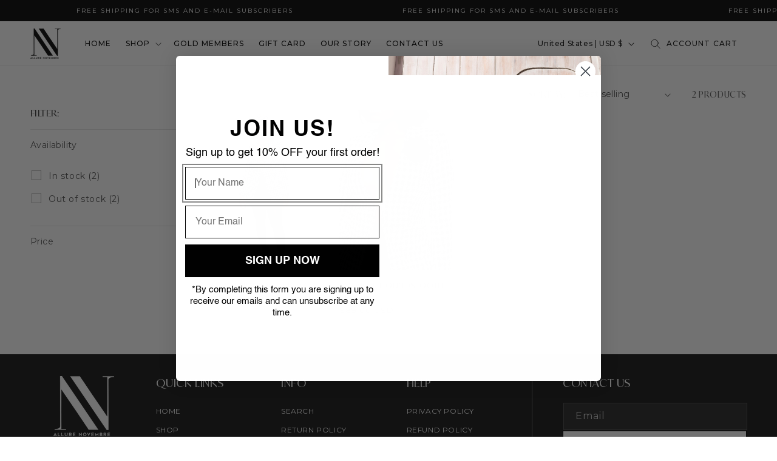

--- FILE ---
content_type: text/css
request_url: https://allurenovembre.com/cdn/shop/t/13/assets/custom.css?v=13838061396719346961750949080
body_size: 3226
content:
@font-face{font-family:Ivy Mode;src:url(/cdn/shop/files/IvyMode-SemiBold.woff2?v=1726563050) format("woff2"),url(/cdn/shop/files/IvyMode-SemiBold.woff?v=1726563050) format("woff");font-weight:600;font-style:normal;font-display:swap}@font-face{font-family:Ivy Mode;src:url(/cdn/shop/files/IvyMode-Bold.woff2?v=1726563050) format("woff2"),url(/cdn/shop/files/IvyMode-Bold.woff?v=1726563050) format("woff");font-weight:700;font-style:normal;font-display:swap}@font-face{font-family:Ivy Mode;src:url(/cdn/shop/files/IvyMode-Regular.woff2?v=1726561232) format("woff2"),url(/cdn/shop/files/IvyMode-Regular.woff?v=1726561232) format("woff");font-weight:400;font-style:normal;font-display:swap}h1,h2,h3,h4,h5,.h0,.h1,.h2,.h3,.h4,.h5{font-family:Ivy Mode!important;text-transform:uppercase!important}p{text-transform:uppercase;letter-spacing:2px}.header__menu-item span{text-transform:uppercase;letter-spacing:1px;font-size:12px;color:#000;font-weight:500}.header__icon{margin:0 5px}span.icon.icon-account{text-decoration:none!important;font-size:12px;letter-spacing:1px;font-weight:500}a.header__icon.header__icon--account.link.focus-inset.small-hide{text-decoration:none;font-size:12px;letter-spacing:2px}a#cart-icon-bubble{text-decoration:none!important;font-size:12px;letter-spacing:1px;font-weight:500;margin-left:12px}.header__icon:hover .icon,.modal__close-button:hover .icon{transform:scale(1)!important}.header-localization .disclosure .localization-form__select{font-size:12px!important;font-weight:500}.header__active-menu-item{text-decoration:none}.header__menu-item:hover span{text-decoration:none;text-underline-offset:.3rem}svg.Icon.Icon--search{width:16px}.hb-wrap{display:flex;width:100%;flex-wrap:wrap;justify-content:space-between}.hb-video{width:calc(73% - 2px);display:block;position:relative}.hb-image{width:calc(27% - 2px);position:relative}.hb-video video{height:90vh;object-fit:cover}.hb-image img{width:100%;display:block;height:90vh;object-fit:cover}.on-content{position:absolute;bottom:50px;left:50%;transform:translate(-50%);text-align:center;z-index:1;width:100%;padding:0 15px}.button:after{content:unset}.home-banner .button:hover{border:1px solid #fff}.home-banner .button{text-transform:uppercase;font-size:12px;transition:all ease .4s;letter-spacing:2px;font-weight:400;color:#fff;background:transparent;-webkit-backdrop-filter:blur(20px);backdrop-filter:blur(20px);border:1px solid #ffffff4a;width:100%;max-width:300px}.button{text-transform:uppercase;font-size:12px;letter-spacing:2px;border:1px solid #000;font-weight:400;width:100%;max-width:300px}.button{min-height:calc(4.1rem + var(--buttons-border-width) * 2)}.home-collections .button:hover{border:1px solid #ffffff54}.home-collections .button:{transition:all ease .4s}.hc-wrapper{display:flex;width:100%;flex-wrap:wrap;padding:0 3px;justify-content:space-between}.hc-content{width:calc(25% - 3px);position:relative;margin-top:3px;overflow:hidden}.hc-content img{width:100%;display:block;height:70vh;object-position:top;transform:scale(1);transition:all ease .4s;object-fit:cover}.hc-content:hover img{transform:scale(1.1)}.on-hc-content{position:absolute;top:85%;width:100%;left:50%;transform:translate(-50%,-50%);padding:0 15px;text-align:center;z-index:1}.on-hc-content h3{color:#fff;font-size:26px;margin:15px 0}.on-hc-content p{font-size:10px;color:#fff;margin:0}.hb-video:after{content:"";position:absolute;width:100%;height:100%;top:0;background:linear-gradient(0deg,#000,#e76f5100 50%)}.hc-content:after{content:"";position:absolute;background:#000;width:100%;height:100%;top:0;z-index:0;background:linear-gradient(0deg,#000,#e76f5100 50%)}.hb-image:after{content:"";position:absolute;width:100%;height:100%;top:0;background:linear-gradient(0deg,#000,#e76f5100 50%)}.card__heading{font-family:Montserrat}.price-item{font-size:13px}.feat-coll .product-card-wrapper{position:relative}.feat-coll .product-card-wrapper:hover .quick-add.no-js-hidden,.new-feat-coll .product-card-wrapper:hover .quick-add.no-js-hidden{visibility:visible}.feat-coll .quick-add.no-js-hidden button,.new-feat-coll .quick-add.no-js-hidden button{width:100%}.feat-coll slider-component ul{margin:4px 0}.feat-coll slider-component{padding:0 2px!important}.feat-coll .card-wrapper{margin:0 2px}.feat-coll .slick-dots{padding:0;text-align:center;margin-top:5px}.feat-coll .slick-dots li{display:inline-flex;margin:0 5px}.feat-coll .slick-dots li button{background:#9b9b9b;font-size:0;padding:4px;cursor:pointer;border-radius:30px;border:none}.feat-coll .slick-dots .slick-active button{background:#555!important}.new-feat-coll .slick-dots{padding:0;text-align:center;margin-top:5px}.new-feat-coll .slick-dots li{display:inline-flex;margin:0 5px}.new-feat-coll .slick-dots li button{background:#9b9b9b;font-size:0;padding:4px;cursor:pointer;border-radius:30px;border:none}.new-feat-coll .slick-dots .slick-active button{background:#555!important}.underline-links-hover:hover a{text-decoration:none!important}.ht-inner-wrap{display:flex!important;width:100%;flex-wrap:wrap;align-items:center;justify-content:space-between}.ht-text-review{width:43%}.right-image{width:50%}.right-image img{width:100%;display:block;height:380px;object-fit:cover;object-position:0 14%}.ht-text-review p{letter-spacing:1px;text-transform:capitalize;line-height:1.3em;font-size:18px;margin:0;font-family:Ivy Mode}p.naam{font-family:Montserrat;font-size:16px;letter-spacing:normal;margin-top:12px;position:relative;padding-left:28px;color:#000}.ht-title{font-family:Montserrat!important;font-size:13px!important;text-transform:uppercase!important;font-weight:400!important;margin-bottom:5px!important;color:#000}p.naam:after{content:"";position:absolute;background:#000;height:1px;width:20px;left:0;top:50%}.ht-text-review img{max-width:70px;margin:12px 0}.slick-arrow{background:none;border:none;cursor:pointer}.slick-arrow img{width:40px;display:block}button.slick-prev.pull-left.slick-arrow{bottom:20px;position:absolute;left:0;z-index:1}button.slick-next.pull-right.slick-arrow{transform:rotate(180deg);bottom:20px;position:absolute;left:50px}.home-testimonial{padding:4rem 0}.right-image p{letter-spacing:normal;text-transform:capitalize;font-size:13px;margin-top:6px;color:#000;font-style:italic}.hlb-image img{width:100%;display:block;height:85vh;object-fit:cover;object-position:0 10%}a.hlb-image{position:relative;width:100%;display:block}.on-hlb{position:absolute;bottom:50px;left:50%;transform:translate(-50%);width:100%;text-align:center;padding:0 15px;max-width:80rem;z-index:1}.on-hlb h2{font-size:50px;color:#fff;margin:0 0 14px}.on-hlb p{color:#fff;line-height:1.3em;font-size:13px;margin:0}a.hlb-image:after{content:"";position:absolute;background:#000;width:100%;height:100%;top:0;z-index:0;background:linear-gradient(0deg,#000,#e76f5100 50%)}.collection__title h2{text-align:center;margin:20px 0 10px!important;font-size:20px}.collection__title.title-wrapper{margin-bottom:0}.product-form .button{max-width:inherit}.on-content h2{font-size:51px;color:#fff;margin:22px 0;line-height:1em}.on-content img{max-width:100px}.on-content span{font-size:30px}#insta-feed h2{font-size:15px;font-weight:600;margin-top:27px}.cps__main_wrap img{width:100%;display:block}.cps__main_wrap{display:flex;width:100%}.dots--main_call span{height:20px;width:20px;background:#322208;display:block;border-radius:50%}.cps--all_main{position:relative}.dots--main_call:hover span{background:#b1aba8;cursor:pointer;transition:.4s all}.block--for--all{display:flex;align-items:center;position:relative;height:auto;z-index:2}.call--dots--content a{text-decoration:none;color:#000}.call--dots--content h4{margin:0;font-size:16px}.call--dots--content{background:#ffffffa1;padding:20px;border-radius:10px;margin-left:10px;position:absolute;left:30px}blossom p{margin:0;padding-top:0}.dots--main_call{position:absolute;left:0;top:50%;transform:translateY(-50%)}.call--dots--content{display:none}.call--dots--content:hover{background:#ffffffb5;box-shadow:#64646f33 0 7px 29px}.cps_first_image,.cps_second_image{width:50%}@keyframes ripple{0%{opacity:.5}to{opacity:0;transform:scale(2)}}.ripple{position:relative}.ripple,.ripple:after{width:20px;height:20px;border-radius:50%;background:#363d25}.ripple:after{position:absolute;top:0;left:0;content:"";z-index:-1;animation:ripple 1s ease-out 0s infinite}.dots--main_call span{top:50%;left:50%;transform:translate(-50%,-50%);position:absolute}.cps__main_wrap img{height:600px;object-fit:cover;object-position:0 17%}.dots--main_call{background:#ffffff47}.footer__content-top{display:flex!important;width:100%;flex-wrap:wrap;justify-content:space-between}.footer__blocks-wrapper{width:70%}.footer-block--newsletter{width:30%;padding-left:50px;border-left:1px solid #ffffff5c}.footer .list-menu__item--active,.footer-block__details-content .list-menu__item--link:hover,.copyright__content a:hover{text-decoration:none!important}.footer-block--newsletter{align-items:flex-start!important;margin-top:0!important}.footer-block__heading{text-align:left}.newsletter-form{margin:0 0 auto!important}.footer .field:after{content:unset}.footer .field{flex-direction:column;gap:10px}.footer .field__button{position:inherit}.field__input{background:#ffffff12;border:1px solid #ffffff2b}.footer .button{gap:9px;max-width:inherit}.main-new-for-image img{max-width:1230px;width:100%;height:80vh;object-fit:cover}.main-new-for-image{position:relative}.on--image-content{position:absolute;bottom:40px;left:40px;max-width:50rem;padding:0 20px}.on--image-content h2{font-size:40px;color:#fff;margin:0}.on--image-content p{color:#fff;font-size:12px;letter-spacing:normal;margin:13px 0}.badge{letter-spacing:normal;text-transform:uppercase;font-size:10px}.all-new-featt{display:flex;width:100%;align-items:center}.main-new-for-image{width:70%}.all-productt{position:absolute;right:0;width:60%}.all-productt{background:transparent}.all-productt .product-card-wrapper{background:#fff;padding:10px;margin:0 5px}.main-new-for-image:after{content:"";position:absolute;background:#000;width:80%;height:80vh}.all-new-featt .slick-list.draggable{padding:0!important}.all-new-featt .page-width-desktop{padding-right:0}.feat_home_collection{overflow:hidden}.contact__button .button{width:100%;max-width:100%}.contact .field__label{letter-spacing:normal;font-size:14px;color:#000}.contact .title{text-align:center}.shopify-policy__container{max-width:100ch;padding-bottom:3rem}.shopify-policy__body .rte p,.shopify-policy__body .rte ul{font-size:16px;letter-spacing:normal!important;line-height:1.5em;color:#000;text-transform:capitalize}.shopify-policy__body .rte h1{font-size:27px}div#KiwiSizingChart{margin:6rem 0 4rem}.related-products__heading{text-align:center}.product__info-container .price-item--last{font-size:20px;letter-spacing:normal;font-weight:600}.product__info-container .price-item.price-item--regular{font-size:16px!important;letter-spacing:normal}.product__tax.caption.rte{font-size:16px;letter-spacing:normal;color:#000;font-weight:500}.form__label{font-size:14px;letter-spacing:normal;font-weight:500;color:#000}.product-form__input--pill input[type=radio]:checked+label{background-color:#a1781c!important;color:#fff;border:none}.product-form__submit{background:linear-gradient(90deg,#c9aa66,#ffcd6a);font-size:16px;font-weight:600;letter-spacing:normal}.product__accordion p{font-size:16px;color:#000;letter-spacing:normal;text-transform:capitalize;line-height:1.5em}.product__column-sticky .slider-button .icon{height:1.4rem}.custom-trust-icon .list-payment{justify-content:center;background:#f3f5f7;padding:9px}.product-form__buttons{max-width:100%!important;display:flex;justify-content:space-between}.product-form__submit{width:48%;height:46px;margin-bottom:0}.shopify-payment-button{width:48%}.product-form__input--pill input[type=radio]+label{letter-spacing:normal!important}.new-collection-banner{position:relative}.coll-name{position:absolute;top:50%;left:50%;transform:translate(-50%,-50%);width:100%;text-align:center;z-index:1}.coll-name{font-size:50px;font-family:Ivy Mode;color:#fff}.new-collection-banner:after{content:"";position:absolute;background:#000;width:100%;height:100%;top:0;z-index:0;background:linear-gradient(0deg,#000,#e76f5100 60%)}.new-collection-banner img{width:100%;display:block;height:420px;object-fit:cover;object-position:0 65%}.cart-count-bubble{bottom:2.3rem!important;left:3.4rem!important}.collection .pagination-wrapper span.svg-wrapper{padding:0;border:none}.main-widget{padding:30px!important;background:#f2f2f238;border:2px solid #dcb667!important;margin:4rem 0!important;box-shadow:0 0 37px #0000001a}.yotpo .yotpo-label-container{display:none}.his-wrapp{display:flex;width:100%;flex-wrap:wrap;justify-content:space-between}.his-icon{width:calc(15% - 10px)}.his-icon img{max-width:210px;margin:0 auto}.home-icon-slider{padding:4rem 0}.hit-wrap{width:100%;display:flex;flex-wrap:wrap;justify-content:space-between}.hit-content{width:calc(33% - 10px);text-align:center}.hit-icon img{width:100%;max-width:43px;object-fit:cover;display:block}.hit-icon{display:inline-block;padding:32px;background:#f1f1f1;border-radius:60px}.hit-text h2{margin:6px 0;font-size:20px}.hit-text p{font-size:14px;letter-spacing:normal;text-transform:capitalize;margin:0}.home-icon-text{padding:40px 0 70px}li.image-column img{width:100%;max-width:100%;height:339px;object-fit:contain;display:block;margin:0 auto!important;object-position:0 6%}.mega-menu[open] .mega-menu__content .new_mega_menu{display:flex;align-items:center}.mega-menu[open] .mega-menu__content ul.mega-menu__list{display:flex;padding:0;flex-wrap:wrap;position:relative;gap:0px;width:55%}.mega-menu[open] .mega-menu__content ul.mega-menu__list li.new_mega_childlink{width:100%}.mega-menu[open] .mega-menu__content ul.mega-menu__list li.new_mega_childlink:last-child{position:absolute;top:0;right:10%;width:fit-content}.mega-menu[open] .mega-menu__content .image-columnn{display:flex;align-items:center;width:45%;justify-content:center;gap:15px}.mega-menu[open] .mega-menu__content ul.mega-menu__list li.new_mega_childlink .mega-menu__link--level-2{font-size:13px;text-transform:uppercase;text-decoration:underline;color:#000;font-family:var(--font-body-family)!important}li.image-column h2{font-size:13px;font-family:var(--font-body-family)!important;!i;!;padding:12px 30px;background:#000;display:inline-block;color:#fff}.mega-menu__link{font-family:var(--font-body-family)!important;text-transform:uppercase;font-size:12px;color:#000}.hc-button .button{background:#fff;color:#000;letter-spacing:normal;font-weight:600}.hb-image .on-content h2{line-height:.6em}.home-icon-slider h2{font-size:20px}.bootstrap-zifyapp .header{background:#fff!important}@media only screen and (min-width: 750px){.feat-coll .quick-add.no-js-hidden,.new-feat-coll .quick-add.no-js-hidden{position:absolute;bottom:85px;width:99%;padding:0 10px;visibility:hidden;left:50%;transform:translate(-50%)}.footer-block__details-content .list-menu__item--link{font-size:12px!important;text-transform:uppercase!important;color:#fff!important}}@media only screen and (max-width: 1024px){.hb-video video{height:70vh}.hb-image img{height:70vh}.hc-content img{height:50vh}.on-content h2,.on-hlb h2{font-size:45px}.cps__main_wrap img{height:440px}.all-new-featt{flex-wrap:wrap}.main-new-for-image{width:100%}.all-productt{position:static;width:100%}.main-new-for-image img{max-width:1230px;width:100%;height:60vh;object-fit:cover}}@media only screen and (max-width: 989px){.header{grid-template-columns:1fr auto 1fr!important}.hb-video,.hb-image{width:100%}.on-content h2,.on-hlb h2,.on-content span{font-size:35px}.hb-image img{height:80vh}.hc-content{width:calc(50% - 2px)}.hlb-image img{height:60vh}.footer__blocks-wrapper{width:100%}.footer-block--newsletter{width:100%;padding-left:0;border-left:1px solid #ffffff00}.footer .grid--4-col-tablet .grid__item{width:calc(49% - var(--grid-desktop-horizontal-spacing) * 3 / 4)}.footer-block-image.center{justify-content:flex-start!important}a#cart-icon-bubble{margin-left:0}.menu-drawer .menu-drawer__account .svg-wrapper{display:none}.home-icon-text{padding:10px 0 30px}.header__icon{margin:0 15px}.call--dots--content h4{font-size:16px}.call--dots--content{padding:10px}.hc-content img{object-position:center}}@media only screen and (max-width: 749px){.product-form__submit{font-size:14px}.hc-content{width:100%}.header{display:grid;grid-template-areas:"left-icons heading icons"!important}.header__icon{margin:0}.cps__main_wrap{flex-wrap:wrap}.cps_first_image,.cps_second_image{width:100%}.ht-inner-wrap{gap:20px;flex-direction:column-reverse}.ht-text-review,.right-image{width:100%}button.slick-next.pull-right.slick-arrow,button.slick-prev.pull-left.slick-arrow{bottom:-60px}.home-testimonial{padding:4rem 0 10rem}.footer .grid--4-col-tablet .grid__item{width:100%}.on--image-content{position:absolute;top:60%;left:50%;transform:translate(-50%,-50%);max-width:100rem;width:100%;padding:0 20px}.main-new-for-image{width:100%}.shopify-policy__body{overflow:scroll}.coll-name{top:70%}.coll-name{font-size:30px;line-height:1.3em}.new-collection-banner:after{background:linear-gradient(0deg,#000,#e76f5100 90%)}.new-collection-banner img{object-position:65%}.collection .pagination__item span.svg-wrapper{padding:0}.on--image-content h2{font-size:30px}.hit-content{width:100%;text-align:center;margin-bottom:20px}.home-icon-text{padding:10px 0 0}.all-productt{margin-top:-70px}.his-icon{margin:0 30px}.his-icon img{object-fit:contain;max-width:165px;margin:0 auto}.hb-image .on-content h2{line-height:1em}.hc-content{width:calc(50% - 2px)}.hc-content img{height:35vh}.card__heading{height:20px}.feat-coll .card-wrapper{margin:0 5px}.right-image img{object-position:60% 0}.feat-coll{padding-top:30px!important}.hit-text h2{margin:6px 0;font-size:16px}.hit-icon img{max-width:40px}.hit-icon{padding:23px}}
/*# sourceMappingURL=/cdn/shop/t/13/assets/custom.css.map?v=13838061396719346961750949080 */


--- FILE ---
content_type: application/x-javascript; charset=utf-8
request_url: https://bundler.nice-team.net/app/shop/status/allure-novembre.myshopify.com.js?1768948036
body_size: -360
content:
var bundler_settings_updated='1749679834c';